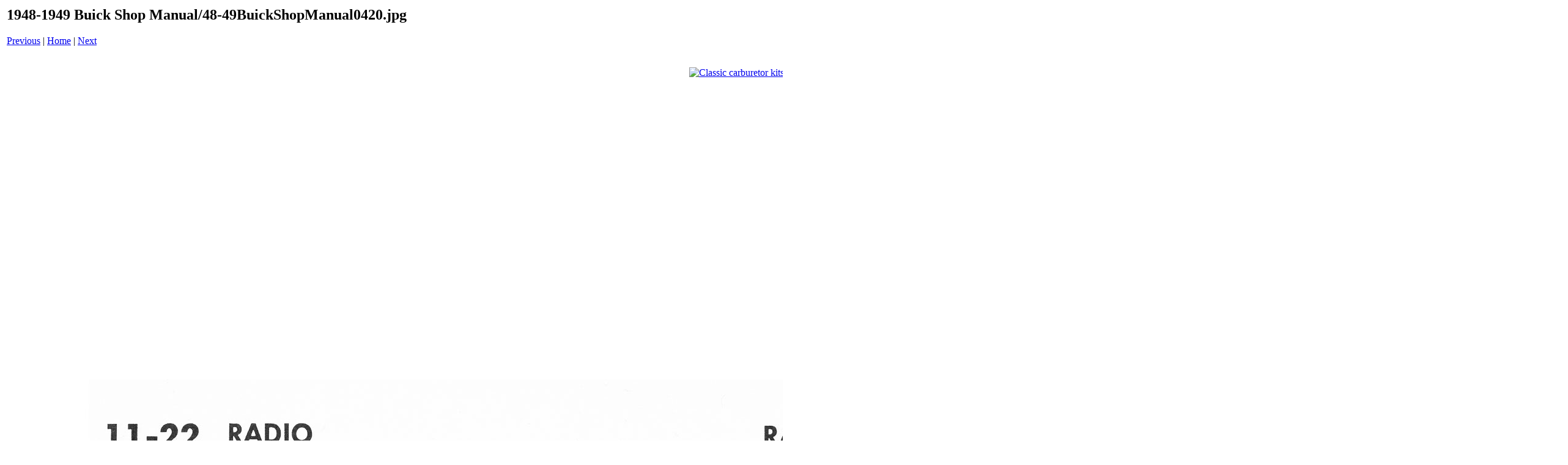

--- FILE ---
content_type: text/html
request_url: https://www.oldcarmanualproject.com/manuals/Buick/1948-49/Group11/pages/48-49BuickShopManual0420_jpg.htm
body_size: 531
content:
<html>
<head>



<title>1948-1949 Buick Shop Manual / 48-49BuickShopManual0420.jpg</title>
<meta http-equiv="Content-Type" content="text/html; charset=utf-8">
<!-- Google auto ads -->
	<script async src="https://pagead2.googlesyndication.com/pagead/js/adsbygoogle.js?client=ca-pub-1753017650679806"
     crossorigin="anonymous"></script>
</head>
<body bgcolor="#ffffff">
<table border=0>
<tr>
<td align="left"><h2>1948-1949 Buick Shop Manual/48-49BuickShopManual0420.jpg</h2>
<a href="48-49BuickShopManual0419_jpg.htm">Previous</a> | <a href="../index.htm">Home</a> | <a href="48-49BuickShopManual0421_jpg.htm">  Next</a><br><p align="center"><br>
    <a href="https://www.carbkitsource.com"><img src="https://carbkitsource.com/images/carbkitsource.com-4.jpg" alt="Classic carburetor kits at The Carburetor Doctor"></a><br>
  </p><br></td>
</tr>

<tr>
<td align="center">
<br>
<a href="../images/48-49BuickShopManual0420_jpg.jpg"><img src="../images/48-49BuickShopManual0420_jpg.jpg" border=0></a><br>
</td>
</tr>
</table>

    </body>
</html>

--- FILE ---
content_type: text/html; charset=utf-8
request_url: https://www.google.com/recaptcha/api2/aframe
body_size: 259
content:
<!DOCTYPE HTML><html><head><meta http-equiv="content-type" content="text/html; charset=UTF-8"></head><body><script nonce="BHk0QFJI5sn5SMyn2z09TA">/** Anti-fraud and anti-abuse applications only. See google.com/recaptcha */ try{var clients={'sodar':'https://pagead2.googlesyndication.com/pagead/sodar?'};window.addEventListener("message",function(a){try{if(a.source===window.parent){var b=JSON.parse(a.data);var c=clients[b['id']];if(c){var d=document.createElement('img');d.src=c+b['params']+'&rc='+(localStorage.getItem("rc::a")?sessionStorage.getItem("rc::b"):"");window.document.body.appendChild(d);sessionStorage.setItem("rc::e",parseInt(sessionStorage.getItem("rc::e")||0)+1);localStorage.setItem("rc::h",'1768872407590');}}}catch(b){}});window.parent.postMessage("_grecaptcha_ready", "*");}catch(b){}</script></body></html>